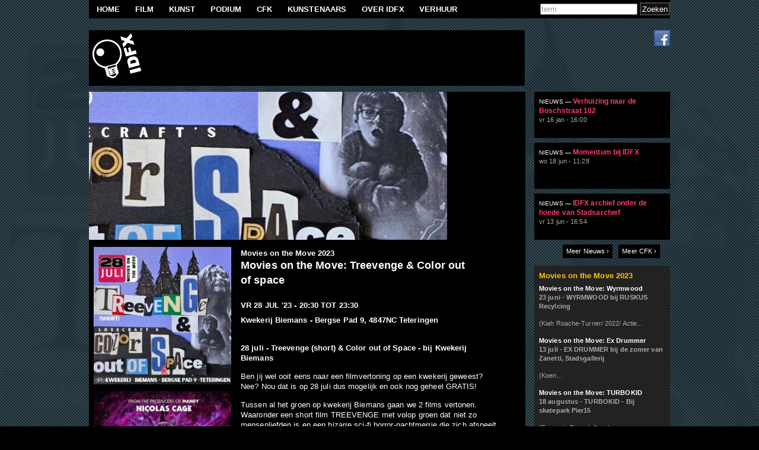

--- FILE ---
content_type: text/html; charset=utf-8
request_url: https://www.idfx.nl/nl/agenda/movies-move-treevenge-color-out-space
body_size: 7169
content:
<!DOCTYPE html PUBLIC "-//W3C//DTD XHTML+RDFa 1.0//EN"
  "http://www.w3.org/MarkUp/DTD/xhtml-rdfa-1.dtd">
<html xmlns="http://www.w3.org/1999/xhtml" xml:lang="nl" version="XHTML+RDFa 1.0" dir="ltr"
  xmlns:content="http://purl.org/rss/1.0/modules/content/"
  xmlns:dc="http://purl.org/dc/terms/"
  xmlns:foaf="http://xmlns.com/foaf/0.1/"
  xmlns:og="http://ogp.me/ns#"
  xmlns:rdfs="http://www.w3.org/2000/01/rdf-schema#"
  xmlns:sioc="http://rdfs.org/sioc/ns#"
  xmlns:sioct="http://rdfs.org/sioc/types#"
  xmlns:skos="http://www.w3.org/2004/02/skos/core#"
  xmlns:xsd="http://www.w3.org/2001/XMLSchema#">

<head profile="http://www.w3.org/1999/xhtml/vocab">
  <meta http-equiv="Content-Type" content="text/html; charset=utf-8" />
<meta name="Generator" content="Drupal 7 (http://drupal.org)" />
<link rel="canonical" href="/nl/agenda/movies-move-treevenge-color-out-space" />
<link rel="shortlink" href="/nl/node/5023" />
<link rel="shortcut icon" href="https://www.idfx.nl/sites/default/files/favicon_1_0.png" type="image/png" />
  <title>Movies on the Move: Treevenge &amp; Color out of space | www.idfx.nl</title>
  <link type="text/css" rel="stylesheet" href="https://www.idfx.nl/sites/default/files/css/css_xE-rWrJf-fncB6ztZfd2huxqgxu4WO-qwma6Xer30m4.css" media="all" />
<link type="text/css" rel="stylesheet" href="https://www.idfx.nl/sites/default/files/css/css_SsxDsKXmzLpRE3tZMny4ypb2vWsGmJsmIDbpPNEeBSE.css" media="all" />
<link type="text/css" rel="stylesheet" href="https://www.idfx.nl/sites/default/files/css/css_tpWvC2uH6J1vDUSJvJQl7RRYG1LqcVyvdMJ3Q6dtNlA.css" media="all" />
<link type="text/css" rel="stylesheet" href="https://www.idfx.nl/sites/default/files/css/css_J-3e5Zb6_JQwzq2lHR9YI1YFhxUNEHuu8JXTFkfZ82w.css" media="all" />
<link type="text/css" rel="stylesheet" href="https://www.idfx.nl/sites/default/files/css/css_47DEQpj8HBSa-_TImW-5JCeuQeRkm5NMpJWZG3hSuFU.css" media="print" />
<style type="text/css" media="all">@import url("http://fonts.googleapis.com/css?family=Copse:regular");</style>
  <script type="text/javascript" src="https://www.idfx.nl/misc/jquery.js?v=1.4.4"></script>
<script type="text/javascript" src="https://www.idfx.nl/misc/jquery.once.js?v=1.2"></script>
<script type="text/javascript" src="https://www.idfx.nl/misc/drupal.js?rca78p"></script>
<script type="text/javascript" src="https://www.idfx.nl/sites/default/files/languages/nl_bdavpsR5GG2TVnqzSVQdH6k_PDRS8aAyWx-Q6xX1ue8.js?rca78p"></script>
<script type="text/javascript" src="https://www.idfx.nl/sites/all/libraries/superfish/jquery.hoverIntent.minified.js?rca78p"></script>
<script type="text/javascript" src="https://www.idfx.nl/sites/all/libraries/superfish/jquery.bgiframe.min.js?rca78p"></script>
<script type="text/javascript" src="https://www.idfx.nl/sites/all/libraries/superfish/superfish.js?rca78p"></script>
<script type="text/javascript" src="https://www.idfx.nl/sites/all/libraries/superfish/supersubs.js?rca78p"></script>
<script type="text/javascript" src="https://www.idfx.nl/sites/all/libraries/superfish/supposition.js?rca78p"></script>
<script type="text/javascript" src="https://www.idfx.nl/sites/all/libraries/superfish/sftouchscreen.js?rca78p"></script>
<script type="text/javascript" src="https://www.idfx.nl/sites/all/modules/views_slideshow/js/views_slideshow.js?rca78p"></script>
<script type="text/javascript" src="https://www.idfx.nl/sites/all/modules/galleryformatter/theme/infiniteCarousel.js?rca78p"></script>
<script type="text/javascript" src="https://www.idfx.nl/sites/all/modules/galleryformatter/theme/galleryformatter.js?rca78p"></script>
<script type="text/javascript" src="https://www.idfx.nl/sites/all/modules/improved_multi_select/improved_multi_select.js?rca78p"></script>
<script type="text/javascript">
<!--//--><![CDATA[//><!--
jQuery(function(){
jQuery('#superfish-3').supersubs({minWidth: 12, maxWidth: 27, extraWidth: 1}).superfish({
animation: {opacity:'show',height:'show'},
speed: 'fast',
autoArrows: false,
dropShadows: true});
});
//--><!]]>
</script>
<script type="text/javascript" src="https://www.idfx.nl/sites/all/themes/idfx/js/pixastic.desaturate.brightness.js?rca78p"></script>
<script type="text/javascript" src="https://www.idfx.nl/sites/all/themes/idfx/js/additions.js?rca78p"></script>
<script type="text/javascript">
<!--//--><![CDATA[//><!--
jQuery.extend(Drupal.settings, {"basePath":"\/","pathPrefix":"nl\/","ajaxPageState":{"theme":"idfx","theme_token":"j4svUiv4cWXUwFiVBIPb9mq1VGkFscD1mPmBpnovQOw","js":{"misc\/jquery.js":1,"misc\/jquery.once.js":1,"misc\/drupal.js":1,"public:\/\/languages\/nl_bdavpsR5GG2TVnqzSVQdH6k_PDRS8aAyWx-Q6xX1ue8.js":1,"sites\/all\/libraries\/superfish\/jquery.hoverIntent.minified.js":1,"sites\/all\/libraries\/superfish\/jquery.bgiframe.min.js":1,"sites\/all\/libraries\/superfish\/superfish.js":1,"sites\/all\/libraries\/superfish\/supersubs.js":1,"sites\/all\/libraries\/superfish\/supposition.js":1,"sites\/all\/libraries\/superfish\/sftouchscreen.js":1,"sites\/all\/modules\/views_slideshow\/js\/views_slideshow.js":1,"sites\/all\/modules\/galleryformatter\/theme\/infiniteCarousel.js":1,"sites\/all\/modules\/galleryformatter\/theme\/galleryformatter.js":1,"sites\/all\/modules\/improved_multi_select\/improved_multi_select.js":1,"0":1,"sites\/all\/themes\/idfx\/js\/pixastic.desaturate.brightness.js":1,"sites\/all\/themes\/idfx\/js\/additions.js":1},"css":{"modules\/system\/system.base.css":1,"modules\/system\/system.menus.css":1,"modules\/system\/system.messages.css":1,"modules\/system\/system.theme.css":1,"modules\/aggregator\/aggregator.css":1,"sites\/all\/modules\/date\/date_api\/date.css":1,"sites\/all\/modules\/date\/date_popup\/themes\/datepicker.1.7.css":1,"modules\/field\/theme\/field.css":1,"sites\/all\/modules\/mollom\/mollom.css":1,"modules\/node\/node.css":1,"modules\/search\/search.css":1,"modules\/user\/user.css":1,"sites\/all\/modules\/video_filter\/video_filter.css":1,"sites\/all\/modules\/views\/css\/views.css":1,"sites\/all\/modules\/ctools\/css\/ctools.css":1,"sites\/all\/libraries\/superfish\/css\/superfish.css":1,"sites\/all\/libraries\/superfish\/css\/superfish-vertical.css":1,"sites\/all\/libraries\/superfish\/css\/superfish-navbar.css":1,"sites\/all\/modules\/views_slideshow\/views_slideshow.css":1,"sites\/all\/modules\/galleryformatter\/theme\/galleryformatter.css":1,"sites\/all\/modules\/improved_multi_select\/improved_multi_select.css":1,"sites\/all\/themes\/idfx\/styles\/reset.css":1,"sites\/all\/themes\/idfx\/styles\/layout.css":1,"sites\/all\/themes\/idfx\/styles\/print.css":1}},"improved_multi_select":{"selectors":["select[multiple]"]},"urlIsAjaxTrusted":{"\/nl\/agenda\/movies-move-treevenge-color-out-space":true}});
//--><!]]>
</script>
</head>
<body class="html not-front not-logged-in one-sidebar sidebar-first page-node page-node- page-node-5023 node-type-gebeurtenis domain-www-idfx-nl i18n-nl taxonomy-movies-on-the-move-2023 taxonomy-film" >
  <div id="skip-link">
    <a href="#main-content" class="element-invisible element-focusable">Overslaan en naar de algemene inhoud gaan</a>
  </div>
    <div id="fullscreen-background-wrapper">
    <div class="region region-fullscreen-background">
    <div id="block-views-idfx-background-block" class="block block-views">

    
  <div class="content">
    <div class="view view-idfx-background view-id-idfx_background view-display-id-block view-dom-id-09b65cb790877040ea0cd86edecdaac2">
        
  
  
      <div class="view-content">
        <div class="views-row views-row-1 views-row-odd views-row-first views-row-last">
      
          <img typeof="foaf:Image" src="https://www.idfx.nl/sites/default/files/styles/250x250_square_background/public/gebeurtenis-BUT%20Film%20Festival/social%20media%20afbeelding%20kwekerij%20Biemans.jpg?itok=X0Oi55hh" width="250" height="250" alt="28 juli - Color out of Space, Kwekerij Biemans" title="28 juli - Color out of Space, Kwekerij Biemans" />    </div>
    </div>
  
  
  
  
  
  
</div>  </div>
</div>
  </div>
  <div id="fullscreen-background-overlay"></div>
</div>
  <div id="page-wrapper" >
    <div id="page">

    <div id="header">
      <div class="section clearfix">
                  <div id="header-top" class="clearfix">
            <div class="region region-header">
    <div id="block-superfish-3" class="block block-superfish">

    
  <div class="content">
    <ul id="superfish-3" class="sf-menu menu-idfx-menu1 sf-horizontal sf-style-none sf-total-items-8 sf-parent-items-1 sf-single-items-7"><li id="menu-1468-3" class="first odd sf-item-1 sf-depth-1 sf-no-children"><a href="/nl" title="Homepage" class="sf-depth-1 ">Home</a></li><li id="menu-1956-3" class="middle even sf-item-2 sf-depth-1 sf-no-children"><a href="/nl/film" title="" class="sf-depth-1 ">Film</a></li><li id="menu-1955-3" class="middle odd sf-item-3 sf-depth-1 sf-no-children"><a href="/nl/kunst" title="Berichten in de categorie kunst" class="sf-depth-1 ">Kunst</a></li><li id="menu-2112-3" class="middle even sf-item-4 sf-depth-1 sf-no-children"><a href="/nl/podium" title="Performance, muziek en experiment" class="sf-depth-1 ">Podium</a></li><li id="menu-2113-3" class="middle odd sf-item-5 sf-depth-1 sf-no-children"><a href="/nl/cfk" title="CFK onafhankelijk magazine voor kunst en cultuur in de marge" class="sf-depth-1 ">CFK</a></li><li id="menu-2040-3" class="middle even sf-item-6 sf-depth-1 sf-no-children"><a href="/nl/kunstenaars" title="Overzicht van kunstenaars" class="sf-depth-1 ">Kunstenaars</a></li><li id="menu-2115-3" class="middle odd sf-item-7 sf-depth-1 sf-total-children-7 sf-parent-children-0 sf-single-children-7 menuparent"><a href="/nl/pagina/over-idfx" title="Info, nieuwsbrief etc." class="sf-depth-1  menuparent">Over IDFX</a><ul><li id="menu-2117-3" class="first odd sf-item-1 sf-depth-2 sf-no-children"><a href="/nl/content/contact" class="sf-depth-2 ">Contact</a></li><li id="menu-2240-3" class="middle even sf-item-2 sf-depth-2 sf-no-children"><a href="/nl/idfx-nieuws" title="" class="sf-depth-2 ">Nieuws</a></li><li id="menu-2241-3" class="middle odd sf-item-3 sf-depth-2 sf-no-children"><a href="/nl/pagina/wie-wie" title="" class="sf-depth-2 ">Wie is wie</a></li><li id="menu-2242-3" class="middle even sf-item-4 sf-depth-2 sf-no-children"><a href="/nl/pagina/educatie" title="" class="sf-depth-2 ">Educatie</a></li><li id="menu-3845-3" class="middle odd sf-item-5 sf-depth-2 sf-no-children"><a href="/nl/pagina/links" title="Links naar goede partners en fantastische organisaties" class="sf-depth-2 ">Links</a></li><li id="menu-5428-3" class="middle even sf-item-6 sf-depth-2 sf-no-children"><a href="/nl/pagina/partners" title="Samen maken we IDFX mogelijk" class="sf-depth-2 ">Partners &amp; Sponsors</a></li><li id="menu-4011-3" class="last odd sf-item-7 sf-depth-2 sf-no-children"><a href="/nl/pagina/verantwoording" title="Verantwoording IDFX" class="sf-depth-2 ">Verantwoording</a></li></ul></li><li id="menu-2124-3" class="last even sf-item-8 sf-depth-1 sf-no-children"><a href="/nl/pagina/verhuur" title="" class="sf-depth-1 ">Verhuur</a></li></ul>  </div>
</div>
<div id="block-search-form" class="block block-search">

    
  <div class="content">
    <form action="/nl/agenda/movies-move-treevenge-color-out-space" method="post" id="search-block-form" accept-charset="UTF-8"><div><div class="container-inline">
      <h2 class="element-invisible">Zoekveld</h2>
    <div class="form-item form-type-textfield form-item-search-block-form">
  <label class="element-invisible" for="edit-search-block-form--2">Zoeken </label>
 <input title="Geef de woorden op waarnaar u wilt zoeken." onblur="if (this.value == &#039;&#039;) {this.value = &#039;term&#039;;}" onfocus="if (this.value == &#039;term&#039;) {this.value = &#039;&#039;;}" type="text" id="edit-search-block-form--2" name="search_block_form" value="term" size="25" maxlength="128" class="form-text" />
</div>
<div class="form-actions form-wrapper" id="edit-actions"><input type="submit" id="edit-submit" name="op" value="Zoeken" class="form-submit" /></div><input type="hidden" name="form_build_id" value="form-BV0p5vpELgkr2RoZVUlgzPF1NueBhwkoeV9T91hZCRk" />
<input type="hidden" name="form_id" value="search_block_form" />
</div>
</div></form>  </div>
</div>
  </div>
          </div>
        
          <div id="header-bottom">
            <a href="/nl" title="Home" id="home-link">
                            <div id="logo">
                <img src="https://www.idfx.nl/sites/all/themes/idfx/logo.png" alt="Home" />
              </div>
              
            </a>
                      </div><!-- /header-bottom -->
                      <div id="header-side" class="">
              <div class="inner">
                    <div class="region region-header-side">
    <div id="block-block-8" class="block block-block">

    
  <div class="content">
    <div id="social-buttons"><span><a href="http://nl-nl.facebook.com/stichtingidfx" target="_blank" class="icon"><img src="/sites/all/themes/idfx/styles/images/fb_icon.gif" alt="fb-icon" /></a></span></div>
  </div>
</div>
  </div>
              </div>
            </div>
                </div><!-- /.section -->
    </div> <!--  /#header -->


    <div id="admin">
                  
    </div><!-- / #admin -->

    <div id="main-wrapper">
      <div id="main" class="clearfix">

        <a id="main-content"></a><!-- jump here! -->

        <div id="content" class="column">
          <div class="section">
                          <div class="tabs">
                              </div>
                                                  <!--<h1 class="title" id="page-title">-->
                              <!--</h1>-->
                        
              <div class="region region-content">
    <div id="block-system-main" class="block block-system">

    
  <div class="content">
    <div id="node-5023" class="node node-gebeurtenis node-promoted clearfix" about="/nl/agenda/movies-move-treevenge-color-out-space" typeof="sioc:Item foaf:Document">

  <div class="content no-padding">
    <img src='https://www.idfx.nl/sites/default/files/styles/736x300_idfx_fullnode/public/gebeurtenis-BUT%20Film%20Festival/social%20media%20afbeelding%20kwekerij%20Biemans.jpg?itok=CD4qS8qm' alt='28 juli - Color out of Space, Kwekerij Biemans' title='28 juli - Color out of Space, Kwekerij Biemans'>      <div class="full-node-images clearfix">
        <div class='full-node-thumb image-0'><img src='https://www.idfx.nl/sites/default/files/styles/224_h_events/public/gebeurtenis-BUT%20Film%20Festival/social%20media%20afbeelding%20kwekerij%20Biemans.jpg?itok=olN-WxAk' alt='28 juli - Color out of Space, Kwekerij Biemans' title='28 juli - Color out of Space, Kwekerij Biemans'></div><div class='full-node-thumb image-1'><img src='https://www.idfx.nl/sites/default/files/styles/224_h_events/public/gebeurtenis-BUT%20Film%20Festival/Color_Out_of_Space.jpg?itok=X-1NEyda' alt='Color out of Space' title='Color out of Space'></div>
      </div>
    <div class="full-node-content-wrapper clearfix">
      <div class="gebeurtenis-info">
                <div class="field field-name-field-project field-type-taxonomy-term-reference field-label-hidden"><div class="field-items"><div class="field-item even"><a href="/nl/project/movies-move-2023" typeof="skos:Concept" property="rdfs:label skos:prefLabel" datatype="">Movies on the Move 2023</a></div></div></div>        <div class="full-node-title">
                    <h2><a href="/nl/agenda/movies-move-treevenge-color-out-space">Movies on the Move: Treevenge &amp; Color out of space</a></h2>
          <span property="dc:title" content="Movies on the Move: Treevenge &amp; Color out of space" class="rdf-meta element-hidden"></span>        </div><!-- /full-node-title -->
                <div class="field field-name-field-datum field-type-date field-label-hidden"><div class="field-items"><div class="field-item even"><span class="date-display-single">vr 28 jul '23 - <span class="date-display-start" property="dc:date" datatype="xsd:dateTime" content="2023-07-28T20:30:00+02:00">20:30</span> tot <span class="date-display-end" property="dc:date" datatype="xsd:dateTime" content="2023-07-28T23:30:00+02:00">23:30</span></span></div></div></div>        <div class="field field-name-field-location field-type-node-reference field-label-hidden"><div class="field-items"><div class="field-item even"><a href="/nl/locatie/kwekerij-biemans-bergse-pad-9-4847nc-teteringen">Kwekerij Biemans - Bergse Pad 9, 4847NC Teteringen</a></div></div></div>      </div>
      <div class="full-node-body">
        <div class="field field-name-body field-type-text-with-summary field-label-hidden"><div class="field-items"><div class="field-item even" property="content:encoded"><p><strong>28 juli - Treevenge (short) &amp; Color out of Space - bij Kwekerij Biemans</strong></p>
<p><span>Ben jij wel ooit eens naar een filmvertoning op een kwekerij geweest? Nee? Nou dat is op 28 juli dus mogelijk en ook nog geheel GRATIS!</span></p>
<p>Tussen al het groen op kwekerij Biemans gaan we 2 films vertonen. Waaronder een short film TREEVENGE met volop groen dat niet zo mensenliefden is en een bizarre sci-fi horror-nachtmerrie die zich afspeelt op het platteland; Color Out of Space. Deze film is geregisseerd door de legendarische Richard Stanley en gebaseerd op het verhaal van H.P. Lovecraft.</p>
<p>Omdat de kwekerij in Teteringen ligt lijkt het ons leuk om vanuit het IDFX kantoor aan de Veilingkade 8 een gezellige fietstocht te organiseren en zo gezamenlijk door Breda naar het buitengebied van Teteringen te fietsen. Meer info hierover volgt!</p>
<p>Op de kwekerij zal IDFX zorgen dat er heerlijke drankjes te koop zijn!</p>
<p><strong><span>- TREEVENGE - (Short film)</span></strong></p>
<p><span>(Jason Eisener /16 minuten /horror/ komedie/ short/ 2008/ engels)</span></p>
<p>Kerstbomen die uit hun bos worden gerukt nemen hun wraak op mensen die genieten van de feestdagen.</p>
<p><strong><span>- COLOR OUT OF SPACE -</span></strong></p>
<p><span>(Richard Stanley / Horror - Sciencefiction / 111 minuten/ 2019 / Engels)</span></p>
<p>"It will consume you." Nathan Gardner trekt zich met zijn gezin terug op het platteland. Wanneer een meteoriet in de tuin neerstort, wordt hun rustige gezinsleven verstoord. De omgeving verandert in een gevangenis als een buitenaards organisme de boerderij besmet.</p>
<p>Trailer is te zien <a href="https://youtu.be/g03IQFhScEE" rel="nofollow">hier</a></p>
<p>Aanvang: 20:30, film begint als het donker wordt.</p>
<p>Entree: Gratis</p>
<p><span><br /></span></p>
<p><span>Taal: Engels</span></p>
<p>Ondertiteling: Nederlands</p>
</div></div></div>      </div>
                            </div><!-- /full-node-content-wrapper -->
  </div><!-- /content -->
</div>
  </div>
</div>
  </div>

          </div>
        </div> <!-- /.section, /#content -->

                <div id="sidebar-first" class="column sidebar">
          <div class="section">
              <div class="region region-sidebar-first">
    <div id="block-views-idfx-nieuws-artikelen-block" class="block block-views">

    
  <div class="content">
    <div class="view view-idfx-nieuws-artikelen- view-id-idfx_nieuws_artikelen_ view-display-id-block view-dom-id-f8944561749a84619a3b7bca1d17546d">
        
  
  
      <div class="view-content">
      <div class="item-list">    <ul class="news-items-list">          <li class="views-row views-row-1 views-row-odd views-row-first news-item sticky--sticky relative">  
  <div>        <a class="div-link" href="/nl/artikel/verhuizing-naar-de-boschstraat-102" title="read more">&nbsp;</a>  </div>  
  <div>        <h3 class="news-title"><a href="/nl/artikel/verhuizing-naar-de-boschstraat-102"><span class="article-cat nieuws">nieuws&nbsp;&mdash;&nbsp;</span>Verhuizing naar de Boschstraat 102</a></h3>  </div>  
  <div>        <div class="news-date">vr 16 jan - 16:00</div>  </div></li>
          <li class="views-row views-row-2 views-row-even news-item sticky--sticky relative">  
  <div>        <a class="div-link" href="/nl/artikel/momentum-bij-idfx" title="read more">&nbsp;</a>  </div>  
  <div>        <h3 class="news-title"><a href="/nl/artikel/momentum-bij-idfx"><span class="article-cat nieuws">nieuws&nbsp;&mdash;&nbsp;</span>Momentum bij IDFX</a></h3>  </div>  
  <div>        <div class="news-date">wo 18 jun - 11:28</div>  </div></li>
          <li class="views-row views-row-3 views-row-odd views-row-last news-item sticky--sticky relative">  
  <div>        <a class="div-link" href="/nl/artikel/idfx-archief-onder-de-hoede-van-stadsarchief" title="read more">&nbsp;</a>  </div>  
  <div>        <h3 class="news-title"><a href="/nl/artikel/idfx-archief-onder-de-hoede-van-stadsarchief"><span class="article-cat nieuws">nieuws&nbsp;&mdash;&nbsp;</span>IDFX archief onder de hoede van Stadsarchief</a></h3>  </div>  
  <div>        <div class="news-date">vr 13 jun - 16:54</div>  </div></li>
      </ul></div>    </div>
  
  
  
  
      <div class="view-footer">
      <div class="more-link"><a class="read-more read-more-1" href="/idfx-nieuws">Meer Nieuws ›</a><a class="read-more read-more-2" href="/cfk">Meer CFK ›</a></div>
    </div>
  
  
</div>  </div>
</div>
<div id="block-views-156e3ea1a46541d47ad93d26f4b45db5" class="block block-views">

    
  <div class="content">
    <div class="view view-idfx-project-related-items view-id-idfx_project_related_items view-display-id-block view-dom-id-ccffd8b4d8c4f73e3397413c3ac25b15">
            <div class="view-header">
      <h2>Movies on the Move 2023</h2>
    </div>
  
  
  
      <div class="view-content">
      <div class="item-list">    <ul>          <li class="views-row views-row-1 views-row-odd views-row-first">  
  <div>        <a class="div-link" href="/nl/agenda/movies-move-wyrmwood" title="read more">&nbsp;</a>  </div>  
  <div class="views-field views-field-title">        <span class="field-content"><a href="/nl/agenda/movies-move-wyrmwood">Movies on the Move: Wyrmwood</a></span>  </div>  
  <div class="views-field views-field-body">        <div class="field-content"><p><strong>23 juni - WYRMWOOD bij RUSKUS Recylcing</strong></p>
<p>(Kiah Roache-Turner/ 2022/ Actie...</div>  </div></li>
          <li class="views-row views-row-2 views-row-even">  
  <div>        <a class="div-link" href="/nl/agenda/movies-move-ex-drummer" title="read more">&nbsp;</a>  </div>  
  <div class="views-field views-field-title">        <span class="field-content"><a href="/nl/agenda/movies-move-ex-drummer">Movies on the Move: Ex Drummer</a></span>  </div>  
  <div class="views-field views-field-body">        <div class="field-content"><p><strong>13 juli - EX DRUMMER bij de zomer van Zanetti, Stadsgallerij</strong></p>
<p>(Koen...</div>  </div></li>
          <li class="views-row views-row-3 views-row-odd views-row-last">  
  <div>        <a class="div-link" href="/nl/agenda/movies-move-turbokid" title="read more">&nbsp;</a>  </div>  
  <div class="views-field views-field-title">        <span class="field-content"><a href="/nl/agenda/movies-move-turbokid">Movies on the Move: TURBOKID</a></span>  </div>  
  <div class="views-field views-field-body">        <div class="field-content"><p><strong>18 augustus - TURBOKID - Bij skatepark Pier15</strong></p>
<p>(François Simard, Anouk...</div>  </div></li>
      </ul></div>    </div>
  
  
  
  
  
  
</div>  </div>
</div>
<div id="block-menu-menu-menu-idfx-projecten-menu" class="block block-menu">

    <h2>Projecten</h2>
  
  <div class="content">
    <ul class="menu"><li class="first leaf"><a href="/nl/project/butffbios" title="BUTFFbios">BUTFFbios</a></li>
<li class="leaf"><a href="/nl/project/cultuurnacht" title="Cultuurnacht">Cultuurnacht</a></li>
<li class="expanded"><a href="/nl/project/expoidfx" title="EXPO@IDFX">EXPO@IDFX</a><ul class="menu"><li class="first last leaf"><a href="/nl/project/t-vierkantje" title="t vierkantje">t vierkantje</a></li>
</ul></li>
<li class="expanded"><a href="/nl/project/idfx-buiten-film" title="IDFX Buiten Film">IDFX Buiten Film</a><ul class="menu"><li class="first collapsed"><a href="/nl/project/movies-move" title="Movies on the Move">Movies on the Move</a></li>
<li class="leaf"><a href="/nl/project/breda-buiten-filmvoorstellingen-2021" title="Breda Buiten filmvoorstellingen 2021">Breda Buiten filmvoorstellingen 2021</a></li>
<li class="collapsed"><a href="/nl/project/film-beach" title="Film on the Beach">Film on the Beach</a></li>
<li class="leaf"><a href="/nl/project/film-beach-2019" title="Film on the Beach 2019">Film on the Beach 2019</a></li>
<li class="collapsed"><a href="/nl/project/film-t-park" title="Film in &#039;t park">Film in &#039;t park</a></li>
<li class="last leaf"><a href="/nl/project/film-beach-2015" title="Film on the beach 2015">Film on the beach 2015</a></li>
</ul></li>
<li class="collapsed"><a href="/nl/project/interference" title="Interference">Interference</a></li>
<li class="leaf"><a href="/nl/project/ns-vitrines" title="NS vitrines">NS vitrines</a></li>
<li class="leaf"><a href="/nl/project/podium-idfx" title="Podium @ IDFX">Podium @ IDFX</a></li>
<li class="leaf"><a href="/nl/project/cultuurnacht-2014" title="Cultuurnacht 2014">Cultuurnacht 2014</a></li>
<li class="leaf"><a href="/nl/project/idfx-coproducties" title="IDFX coproducties">IDFX coproducties</a></li>
<li class="leaf"><a href="/nl/project/productie-partner" title="Productie partner">Productie partner</a></li>
<li class="leaf"><a href="/nl/project/idfx-exchange" title="IDFX exchange">IDFX exchange</a></li>
<li class="leaf"><a href="/nl/project/etalage" title="Etalage">Etalage</a></li>
<li class="leaf"><a href="/nl/project/cult-videotheek-nextpage" title="Cult videotheek NextPage">Cult videotheek NextPage</a></li>
<li class="last leaf"><a href="/nl/project/film-festival" title="BUT Film Festival">BUT Film Festival</a></li>
</ul>  </div>
</div>
  </div>
          </div>
        </div> <!-- /.section, /#sidebar-first -->
        
      </div>
    </div> <!-- /#main, /#main-wrapper -->

    <div id="footer">
      <div class="section">
          <div class="region region-footer">
    <div id="block-menu-menu-idfx-footer-menu" class="block block-menu">

    
  <div class="content">
    <ul class="menu"><li class="first leaf"><a href="/nl" title="Homepage">Home</a></li>
<li class="leaf"><a href="/nl/pagina/over-idfx" title="Over Stichting IDFX">Over IDFX</a></li>
<li class="last leaf"><a href="http://eepurl.com/dPEpPP" title="Schrijf je in voor de IDFX nieuwsbrief en ontvang periodiek nieuwe berichten van de activiteiten van IDFX">Nieuwsbrief</a></li>
</ul>  </div>
</div>
<div id="block-block-15" class="block block-block">

    
  <div class="content">
    <p><small class="floatRight"><em>   <em>               Kantoor &amp; exporuimte: Veilingkade 8, 4815HC Breda</em></em></small></p>
  </div>
</div>
  </div>
              </div>
    </div> <!-- /.section, /#footer -->

    </div>
</div> <!-- /#page, /#page-wrapper -->
  </body>
</html>


--- FILE ---
content_type: text/css
request_url: https://www.idfx.nl/sites/default/files/css/css_J-3e5Zb6_JQwzq2lHR9YI1YFhxUNEHuu8JXTFkfZ82w.css
body_size: 4593
content:
html,body,div,span,applet,object,iframe,h1,h2,h3,h4,h5,h6,p,blockquote,pre,a,abbr,acronym,address,big,cite,code,del,dfn,em,img,ins,kbd,q,s,samp,small,strike,strong,sub,sup,tt,var,b,u,i,center,dl,dt,dd,ol,ul,li,fieldset,form,label,legend,table,caption,tbody,tfoot,thead,tr,th,td,article,aside,canvas,details,embed,figure,figcaption,footer,header,hgroup,menu,nav,output,ruby,section,summary,time,mark,audio,video{margin:0;padding:0;border:0;font-size:100%;font:inherit;vertical-align:baseline;}article,aside,details,figcaption,figure,footer,header,hgroup,menu,nav,section{display:block;}body{line-height:1;}ol,ul,li,ul li,ul.menu{list-style:none;}blockquote,q{quotes:none;}blockquote:before,blockquote:after,q:before,q:after{content:'';content:none;}table{border-collapse:collapse;border-spacing:0;}
html,body,#page{min-height:100%;width:980px;margin-left:auto;margin-right:auto;}#page-wrapper{height:100%;width:100%;position:relative;}#content,#sidebar-first{display:inline;float:left;position:relative;}#content{width:736px;float:left;}#sidebar-first{width:244px;color:#aaa;font-size:11px;overflow:hidden;}#main-wrapper{display:block;margin-top:10px;}.sidebar .section{padding-left:15px;}#content-bottom{display:block;clear:both;}#breadcrumb{margin:0 15px;}#footer-wrapper{padding:35px 5px 30px;}#footer{width:100%;width:980px;}body{margin:0;padding:0;border:0;background:#000;font-size:80%;font-family:Verdana,Geneva,Arial,Helvetica,sans-serif;color:#fff;line-height:1.4;letter-spacing:0.1px;}div#fullscreen-background-wrapper{position:fixed;top:0;left:0;width:100%;height:100%;background:#333333;}div#fullscreen-background-wrapper div#fullscreen-background-overlay{position:absolute;top:0;left:0;width:100%;height:100%;}div#fullscreen-background-wrapper div#fullscreen-background-overlay{background:url(/sites/all/themes/idfx/styles/images/background_grid-blue.png) repeat;}body.node-type-gebeurtenis div#fullscreen-background-wrapper div#fullscreen-background-overlay{background:url(/sites/all/themes/idfx/styles/images/background_grid-blue.png) repeat;}body.front div#fullscreen-background-wrapper div#fullscreen-background-overlay{background:url(/sites/all/themes/idfx/styles/images/background_grid-yellow.png) repeat;}body.node-type-article div#fullscreen-background-wrapper div#fullscreen-background-overlay{background:url(/sites/all/themes/idfx/styles/images/background_grid-purple.png) repeat;}body.taxonomy-cfk div#fullscreen-background-wrapper div#fullscreen-background-overlay{background:url(/sites/all/themes/idfx/styles/images/background_grid-yellow.png) repeat;}div#fullscreen-background-wrapper canvas,div#fullscreen-background-wrapper img{width:100%;min-height:100%;height:auto;top:0;left:0;position:absolute;opacity:0;-moz-opacity:0;filter:alpha(opacity=0);}h1,h1.title{color:#FFF;padding-bottom:10px;font-family:Verdana,Geneva,Arial,Helvetica,sans-serif;font-size:130%;font-style:normal;font-weight:700;margin-top:20px;}h2{color:#FFF;padding-bottom:5px;font-family:Verdana,Geneva,Arial,Helvetica,sans-serif;font-size:120%;font-style:normal;font-weight:700;}h3{color:#FFF;font-family:Verdana,Geneva,Arial,Helvetica,sans-serif;font-size:110%;font-style:normal;font-weight:700;}h4{color:#FFF;margin-bottom:14px;font-family:Verdana,Geneva,Arial,Helvetica,sans-serif;font-size:100%;font-style:normal;font-weight:700;}p{margin-bottom:14px;}ul.links li{display:inline;list-style:none;padding:0;}ul,li,ul li,ul li.leaf,ul.menu li{list-style:none;}b,strong{font-weight:bold;}i,em{font-style:italic;}u{text-decoration:underline;}a:hover,a:focus,a:active{color:#FCC308;}a{text-decoration:none;color:#fff;font-weight:bold;}li.active-trail a,li a.active{color:#FCC308;text-decoration:none;}a:hover{text-decoration:none;color:#FCC308;}a:visited{text-decoration:none;}p a{font-weight:normal;color:#B7ACAE;}.active{color:#FCC308;}.node-unpublished{background-color:#555555;opacity:0.5;}div.gmap-popup,div.gmap-popup h4{color:#000;}div.div-link,div.div-link a,a.div-link{display:block;position:absolute;width:100%;height:100%;}div.div-link a:hover,a.div-link:hover{background:transparent;}div.div-link a{text-indent:-999em;}#main-wrapper ul,#main-wrapper li,#main-wrapper ul li,#main-wrapper .leaf{}.relative{position:relative;}#header{position:relative;width:100%;}#header-top{background:#000;margin-bottom:20px;}#header-bottom{width:75%;float:left;background:#000;}#header-bottom a#home-link,#header-bottom a#home-link div#logo{display:block;width:100px;float:left;}#site-description{width:630px;float:left;display:block;}#site-description div.region{padding:10px;color:#aaa;}#header-side{width:25%;float:left;border:none;background:none;}#header-side .inner{padding:0 0 0 20px;text-align:right;}#block-views-idfx-alerts-block{background:#E6B207;border:4px double #000;margin-top:10px;}#block-views-idfx-alerts-block .content{padding:10px;color:#000;}#block-views-idfx-alerts-block .content h3.alert-title{color:#000;}div#block-search-form{position:absolute;right:0;}div#block-search-form input#edit-search-block-form--2{color:#999999;margin-top:6px;padding:0;width:160px;}form#search-block-form div div.container-inline div#edit-actions.form-actions input#edit-submit.form-submit{padding-top:3px;position:relative;}div#block-menu-menu-menu-idfx-projecten-menu,div#block-menu-menu-idfx-projecten-menu{background:#222222;padding:8px;margin-bottom:10px;}div#block-superfish-3{width:100%;}.sf-menu{float:left;padding:0;}.sf-menu.sf-navbar{width:100%;}.sf-menu ul{padding-left:0;}.sf-menu a{border:none;padding:0.75em 1em;text-decoration:none;text-transform:uppercase;}.sf-menu a{color:#ffffff;}.sf-menu a:visited{color:#dddddd;}.sf-menu a.sf-with-ul{padding-right:2.25em;}.sf-menu.rtl a.sf-with-ul{padding-left:2.25em;padding-right:1em;}.sf-menu span.sf-description{color:#13a;display:block;font-size:12px;line-height:1em;margin:5px 0 0 5px;padding:0;}.sf-menu li,.sf-menu.sf-navbar{background:#000000;}.sf-menu li li{background:#000000;}.sf-menu li li li{background:#000000;}.sf-menu li:hover,.sf-menu li.sfHover,.sf-menu a:focus,.sf-menu a:hover,.sf-menu a:active{background:#222222;outline:0;}div#sidebar-first div.field-content a{color:#7C7B7B;}div#sidebar-first div.more-link{display:block;height:16px;left:48px;margin-bottom:10px;padding:0 0 10px 0;position:relative;text-align:left;}div#sidebar-first div.more-link a.read-more{background:none repeat scroll 0 0 #000000;float:left;padding:4px 6px;font-weight:normal;}div#sidebar-first div.more-link a.read-more-1{margin-right:10px;}div.item-list ul.pager{background:#000;padding:4px 0;}div.item-list ul.pager li a{font-weight:normal;}div.item-list ul.pager li{margin:6px;padding:0;}div#block-block-10,div#block-block-12{background:#222222;padding:5px;margin-bottom:10px;}div.tweets-pulled-listing{font-size:11px;}div.tweets-pulled-listing ul{list-style:none;}div.tweets-pulled-listing li{overflow:hidden;width:100%;margin-bottom:18px !important;border-bottom:1px solid #333;background:#222;}div.tweets-pulled-listing li .tweet-authorphoto{background:#ffffff;}div.tweets-pulled-listing li .tweet-text{}div.tweets-pulled-listing .tweet-time{color:#777777;font-size:10px;font-style:italic;padding:3px;}div.tweets-pulled-listing div.tweet-authorphoto{margin:0 5px 0 0;float:left;}div.tweets-pulled-listing div.tweet-authorphoto img{max-height:40px;max-width:40px;display:block;}div.tweets-pulled-listing a{color:#FCC308;}div.tweets-pulled-listing .tweet-author a{font-weight:bold;}div.tweets-pulled-listing  div.tweet-divider{clear:left;border-bottom:none;margin:0 0 15px;}div.view-taxonomy-term div.view-content div.term-items ul.term-items-list li.term-item,div.view-IDFX-category-pages div.view-content div.event-items ul.event-item-list li.event-item,div.view-idfx-events div.view-content div.event-items ul.event-item-list li.event-item{background:none repeat scroll 0 0 #000000;display:block;float:left;width:240px;height:336px;}li.sticky-Aan{background:none repeat scroll 0 0 #111 !important;}div#block-views-idfx-events-block div.content div.event-items ul.event-item-list li.event-item{height:118px;}div#block-views-idfx-events-block div.content div.event-items ul.event-item-list li.event-item div.event-date-time,div#block-views-idfx-events-block div.content div.event-items ul.event-item-list li.event-item h3.event-title{margin-top:8px;}div.view-taxonomy-term div.view-content div.term-items ul.term-items-list li.views-row-1,div.view-taxonomy-term div.view-content div.term-items ul.term-items-list li.views-row-3,div.view-taxonomy-term div.view-content div.term-items ul.term-items-list li.views-row-4,div.view-taxonomy-term div.view-content div.term-items ul.term-items-list li.views-row-6,div.view-taxonomy-term div.view-content div.term-items ul.term-items-list li.views-row-7,div.view-taxonomy-term div.view-content div.term-items ul.term-items-list li.views-row-9,div.view-taxonomy-term div.view-content div.term-items ul.term-items-list li.views-row-10,div.view-taxonomy-term div.view-content div.term-items ul.term-items-list li.views-row-12,div.view-IDFX-category-pages div.view-content div.event-items ul.event-item-list li.views-row-1,div.view-IDFX-category-pages div.view-content div.event-items ul.event-item-list li.views-row-3,div.view-IDFX-category-pages div.view-content div.event-items ul.event-item-list li.views-row-4,div.view-IDFX-category-pages div.view-content div.event-items ul.event-item-list li.views-row-6,div.view-IDFX-category-pages div.view-content div.event-items ul.event-item-list li.views-row-7,div.view-IDFX-category-pages div.view-content div.event-items ul.event-item-list li.views-row-9,div.view-IDFX-category-pages div.view-content div.event-items ul.event-item-list li.views-row-10,div.view-IDFX-category-pages div.view-content div.event-items ul.event-item-list li.views-row-12,div.view-idfx-events div.view-content div.event-items ul.event-item-list li.views-row-1,div.view-idfx-events div.view-content div.event-items ul.event-item-list li.views-row-3,div.view-idfx-events div.view-content div.event-items ul.event-item-list li.views-row-4,div.view-idfx-events div.view-content div.event-items ul.event-item-list li.views-row-6,div.view-idfx-events div.view-content div.event-items ul.event-item-list li.views-row-7,div.view-idfx-events div.view-content div.event-items ul.event-item-list li.views-row-9,div.view-idfx-events div.view-content div.event-items ul.event-item-list li.views-row-10,div.view-idfx-events div.view-content div.event-items ul.event-item-list li.views-row-12{margin:0 0 8px 0;position:relative;}div.view-taxonomy-term div.view-content div.term-items ul.term-items-list li.views-row-2,div.view-taxonomy-term div.view-content div.term-items ul.term-items-list li.views-row-5,div.view-taxonomy-term div.view-content div.term-items ul.term-items-list li.views-row-8,div.view-taxonomy-term div.view-content div.term-items ul.term-items-list li.views-row-11,div.view-IDFX-category-pages div.view-content div.event-items ul.event-item-list li.views-row-2,div.view-IDFX-category-pages div.view-content div.event-items ul.event-item-list li.views-row-5,div.view-IDFX-category-pages div.view-content div.event-items ul.event-item-list li.views-row-8,div.view-IDFX-category-pages div.view-content div.event-items ul.event-item-list li.views-row-11,div.view-idfx-events div.view-content div.event-items ul.event-item-list li.views-row-2,div.view-idfx-events div.view-content div.event-items ul.event-item-list li.views-row-5,div.view-idfx-events div.view-content div.event-items ul.event-item-list li.views-row-8,div.view-idfx-events div.view-content div.event-items ul.event-item-list li.views-row-11{margin:0 8px 8px 8px;position:relative;}h3.event-title{line-height:120%;max-height:36px;overflow:hidden;}h3.event-title a{color:#ffffff;}div.view-taxonomy-term div.view-content div.term-items ul.term-items-list li.term-item div.link,div.view-taxonomy-term div.view-content div.term-items ul.term-items-list li.term-item h3,div.view-taxonomy-term div.view-content div.term-items ul.term-items-list li.term-item > div,div.view-IDFX-category-pages div.view-content div.event-items ul.event-item-list li.event-item div.link,div.view-IDFX-category-pages div.view-content div.event-items ul.event-item-list li.event-item h3,div.view-IDFX-category-pages div.view-content div.event-items ul.event-item-list li.event-item > div,div.view-IDFX-category-pages div.view-content div.event-items ul.event-item-list li.event-item div.item-summary,div.view-idfx-events div.view-content div.event-items ul.event-item-list li.event-item div.link,div.view-idfx-events div.view-content div.event-items ul.event-item-list li.event-item h3,div.view-idfx-events div.view-content div.event-items ul.event-item-list li.event-item > div{padding:0 0 0 8px;}div.view-IDFX-category-pages div.view-content div.event-items ul.event-item-list li.event-item div.item-summary{padding:8px;}div.view-taxonomy-term div.view-content div.term-items ul.term-items-list li.term-item div.event-image,div.view-IDFX-category-pages div.view-content div.event-items ul.event-item-list li.event-item div.event-image,div.view-idfx-events div.view-content div.event-items ul.event-item-list li.event-item div.event-image{padding-top:8px;}div.view-taxonomy-term div.view-content div.term-items ul.term-items-list li.term-item div.link a,div.view-IDFX-category-pages div.view-content div.event-items ul.event-item-list li.event-item div.link a,div.view-idfx-events div.view-content div.event-items ul.event-item-list li.event-item div.link a{font-weight:normal;}div.view-taxonomy-term div.view-content div.term-items ul.term-items-list li.term-item div.views-field-field-datum,div.view-IDFX-category-pages div.view-content div.event-items ul.event-item-list li.event-item div.event-date-time,div.view-IDFX-category-pages div.view-content div.event-items ul.event-item-list li.event-item div.views-field-field-datum,div.view-idfx-events div.view-content div.event-items ul.event-item-list li.event-item div.event-date-time{text-transform:uppercase;font-size:11px;color:#999;margin:8px 0;}div.view-IDFX-category-pages div.view-content div.event-items ul.event-item-list li.event-item div.views-field-field-datum{position:absolute;bottom:0;}div.view-taxonomy-term div.view-content div.term-items ul.term-items-list li.term-item div.project-link,div.view-IDFX-category-pages div.view-content div.event-items ul.event-item-list li.event-item div.project-link,div.view-idfx-events div.view-content div.event-items ul.event-item-list li.event-item div.project-link{height:18px;margin:8px 0;overflow:hidden;}div.view-taxonomy-term div.view-content div.term-items ul.term-items-list li.term-item div.project-link a,div.view-IDFX-category-pages div.view-content div.event-items ul.event-item-list li.event-item div.project-link a,div.view-idfx-events div.view-content div.event-items ul.event-item-list li.event-item div.project-link a{color:#999;}div.view-taxonomy-term div.view-content div.term-items ul.term-items-list li.term-item div.views-field-field-artist,div.view-IDFX-category-pages div.view-content div.event-items ul.event-item-list li.event-item div.artist-link,div.view-idfx-events div.view-content div.event-items ul.event-item-list li.event-item div.artist-link{max-height:36px;margin:8px 0;overflow:hidden;}div.view-taxonomy-term div.view-content div.term-items ul.term-items-list li.term-item div.views-field-field-location,div.view-IDFX-category-pages div.view-content div.event-items ul.event-item-list li.event-item div.event-locatie,div.view-idfx-events div.view-content div.event-items ul.event-item-list li.event-item div.event-locatie{max-height:36px;overflow:hidden;margin-bottom:8px;position:absolute;bottom:0;}div.view-taxonomy-term div.view-content div.term-items ul.term-items-list li.term-item div.views-field-field-location a,div.view-IDFX-category-pages div.view-content div.event-items ul.event-item-list li.event-item div.event-locatie a,div.view-idfx-events div.view-content div.event-items ul.event-item-list li.event-item div.event-locatie a{color:#ffffff;}li.views-row.past-event div.views-field-title a,li.views-row.past-event h3.event-title a{color:#aaa;}li.views-row.past-event div.views-field-title a:hover,li.views-row.past-event h3.event-title a:hover{color:#fff;}li.views-row.past-event{background:#222 !important;}li.views-row.past-event div.link,li.views-row.past-event h3,li.views-row.past-event > div{color:#999 !important;}li.views-row.past-event div.views-field-field-location a,li.views-row.past-event div.views-field-field-artist a,li.views-row.past-event div.event-locatie a,li.views-row.past-event div.link a{font-weight:normal !important;color:#aaa !important;}li.views-row.past-event div.views-field-field-location a:hover,li.views-row.past-event div.views-field-field-artist a:hover,li.views-row.past-event div.event-locatie a:hover,li.views-row.past-event div.link a:hover{color:#fff !important;}div.taxonomy-term-description,div.view-taxonomy-term div.view-header,div.view-IDFX-category-pages div.view-header{left:130px;max-height:70px;position:absolute;top:-93px;padding-right:10px;}div.view-kunstenaars{background:#000;}div.view-kunstenaars div.view-filters,div.view-kunstenaars div.view-content{padding:20px;}div.view-kunstenaars div.view-content table.views-view-grid{width:100%;margin-bottom:20px;border-top:1px dotted #665533;padding-top:4px;}div.view-kunstenaars div.view-content h3{color:#FCC308;}div.view-kunstenaars div.view-content table.views-view-grid tr{width:100%;}div.view-kunstenaars div.view-content table.views-view-grid tr td{padding:1% 1% 10px;width:30.33%;float:left;position:relative;}div.view-kunstenaars div.view-content table.views-view-grid tr td:hover{background:#665533;}div.view-kunstenaars div.view-content table.views-view-grid a{color:#fff;}div.view-kunstenaars div.view-content table.views-view-grid td div.views-field-field-discipline{color:#AAAAAA;}div#block-views-idfx-nieuws-artikelen-block{max-height:338px;}div#block-views-idfx-nieuws-artikelen-block ul li.views-row{background:#000;margin:0 0 8px;padding:8px;height:62px;}div#block-views-idfx-nieuws-artikelen-block ul li.views-row:hover{background:#3C3B3B;}div#block-views-idfx-nieuws-artikelen-block ul li h3 a{color:#FF3A6A;}div#block-views-idfx-nieuws-artikelen-block ul li h3 span.article-cat{font-size:10px;font-weight:normal;color:#FFFFFF;text-transform:uppercase;}div#block-views-idfx-nieuws-artikelen-block ul li div div.news-data{padding:0;}div#block-views-all-related-items-block{margin-bottom:10px;}div.view-idfx-project-related-items,div#block-views-projecten-block,div#block-views-idfx-events-block-1{background:#222222;padding:8px;margin-bottom:8px;}div.view-idfx-project-related-items div.item-list ul li.views-row:hover{background:#3C3B3B;}div.view-idfx-project-related-items h2,div#block-views-projecten-block h2,div#block-views-idfx-events-block-1 h2{color:#FCC308;}div.view-idfx-project-related-items ul li,div#block-views-projecten-block ul li,div#block-views-idfx-events-block-1 ul.event-archief-item-list li{margin-bottom:8px;margin-left:0;position:relative;}div.view-idfx-project-related-items ul li:hover,div#block-views-projecten-block ul li:hover,div#block-views-idfx-events-block-1 ul.event-archief-item-list li:hover{background:#3C3B3B;}div.view-idfx-project-related-items ul li a,div#block-views-projecten-block ul li a,div#block-views-idfx-events-block-1 ul.event-archief-item-list li a{color:#FFFFFF;}#block-views-all-related-items-block{background:#000000;padding:8px;}#block-views-all-related-items-block div.related-items ul li.related-item{background:#000;max-height:94px;margin-bottom:8px;position:relative;}#block-views-all-related-items-block div.related-items ul li h3 a{color:#FFFFFF;}div#block-mailchimp-lists-2{background:none repeat scroll 0 0 #000000;margin-bottom:8px;margin-top:8px;width:75%;}div#block-mailchimp-lists-2:after{clear:both;content:".";display:block;height:0;visibility:hidden;}div#block-mailchimp-lists-2 #edit-submit--2{position:relative;top:30px;}div#block-mailchimp-lists-2 h2{padding:8px 0 0 8px;}div#block-mailchimp-lists-2 div.content{padding:0 10px;}div#mailchimp-newsletter-2 div.form-item{display:block;width:214px;float:left;}div#comments{margin-top:30px;background:#222;padding:10px;border-right:10px solid #000;border-bottom:10px solid #000;}div#comments h2.title{color:#B4A0D7;}div#comments h2.comment-form{margin-top:80px;}div.comment{background:#111;border:1px dotted #555;margin-bottom:10px;width:95%;padding:10px;}div.comment div.content{margin:10px 0;}div.comment ul.links li a{color:#555;font-size:11px;font-weight:normal;}div.comment h3 a.permalink{font-size:11px;color:#fff;text-transform:uppercase;}div.comment div.submitted a.permalink{color:#333;}div.comment span{font-size:11px;color:#999;float:right;padding-right:10px;}form#comment-form .form-textarea-wrapper textarea.form-textarea,form#comment-form input{background:#999;border:none;}form#comment-form input{width:95%;}div#edit-comment-body{width:95%;}body.page-user div#content,body.node-type-page div#content{background:#000;}body.page-user div#content .section,body.node-type-page div#content .section{padding:20px 0 0 8px;}body.page-node #content{background:#000;}body.page-node div#content .section{padding:8px;}body.node-type-locatie div#fullscreen-background-wrapper{background:url(/sites/all/themes/idfx/styles/images/kaartbreda.png)no-repeat center center fixed;-webkit-background-size:cover;-moz-background-size:cover;-o-background-size:cover;background-size:cover;filter:progid:DXImageTransform.Microsoft.AlphaImageLoader(src='.myBackground.jpg',sizingMethod='scale');-ms-filter:"progid:DXImageTransform.Microsoft.AlphaImageLoader(src='myBackground.jpg',sizingMethod='scale')";}div.node div.content div.view-teasers{display:block;margin:20px 10px;padding:10px;background:#181818;}div.node div.content div.view-teasers div.views-field-field-datum div.item-list ul li{margin:10px 0;padding:0;text-transform:uppercase;}div.node div.content div.view-teasers div.view-content div.views-row div.views-field-title{margin:0 0 10px 0;}div.node-persoon div.field-name-field-afbeelding,div.node div.content div.view-teasers div.view-content div.views-row div.views-field-field-afbeelding{float:left;margin:3px 10px 3px 0;}ul.links li{padding:8px;}body.node-type-article div#content div.section,body.node-type-gebeurtenis div#content div.section{padding:0;}div.content.no-padding{padding:0;}div.full-node-images{width:240px;float:left;}div.full-node-thumb img{width:232px;height:auto;margin:8px 8px 0px 8px;}div.full-node-content-wrapper{width:480px;float:right;}div.full-node-title,div.full-node-body{display:block;padding:0 40px 0 0;}div.full-node-title h2{font-size:18px;margin-bottom:16px;}div.gebeurtenis-info{margin:10px 0 30px 0;padding-right:40px;}div.field-name-field-artist div.field-items div.field-item{display:inline;}div.field-name-field-artist div.field-items div.field-item:after{content:",";}div.field-name-field-artist div.field-items div.field-item:last-child:after{content:"";}div.field-name-field-datum{text-transform:uppercase;margin:8px 0;font-weight:bold;}body.page-search div#content{background:#000;}body.page-search div#content div.section{padding:8px;}#footer{height:25px;background:#000;margin-top:20px;margin-bottom:20px;}#footer div.content ul.menu li{float:left;}#footer div.content ul.menu li a{color:#FFFFFF;}#footer a.feed-icon{float:right;margin-right:8px;margin-top:4px;}body.page-messages div#content{background:#000;}body.page-messages div#content .section{padding:8px;;}tr.even,tr.odd{background-color:#000000;border-bottom:1px solid #555555;padding:0.1em 0.6em;}span.mceEditor,.defaultSkin iframe,.defaultSkin iframe html,.defaultSkin iframe body{color:#000;background:#000;}ul.tabs li a{background-color:#000000;border-color:#666666;border-style:solid solid none;border-width:1px;color:#666666;height:auto;margin-right:0.5em;padding:0 1em;text-decoration:none;}ul.tabs li a:hover{background:#333;color:#999;}ul.tabs li.active a{border-bottom:2px solid #000;background-color:#000;color:#999999;}ul.tabs{border-bottom:1px solid #666;}ul.tabs li.active{}#block-user-login{float:right;}#block-user-login .form-item{display:inline;}#block-user-login .item-list{display:none;}#block-user-login #edit-actions{display:inline;}.views-exposed-form .views-exposed-widget .form-submit{margin-top:1.2em;}.form-submit,.form-select{border:2px solid #444;padding:2px;}select{background:#111;color:#fff;}input[type="submit"]{font-weight:normal;line-height:1;color:#fff;border:2px solid #444;background:#111;}input[type="submit"]:hover{color:#ddd;cursor:pointer;background:#444;}#admin{position:relative;width:100%;display:block;}div.messages{}div.status,table tr.ok{background-color:#000000;}div.status,.ok{color:#FFFFFF;}div.status{border-color:#BBEE77;}div.status .placeholder{color:#FFFFFF;}


--- FILE ---
content_type: text/javascript
request_url: https://www.idfx.nl/sites/all/themes/idfx/js/pixastic.desaturate.brightness.js?rca78p
body_size: 2815
content:
var Pixastic=function(){function a(a,b,c){if(a.addEventListener)a.addEventListener(b,c,false);else if(a.attachEvent)a.attachEvent("on"+b,c)}function b(b){var c=false;var d=function(){if(!c){c=true;b()}};document.write("<"+'script defer src="//:" id="__onload_ie_pixastic__"></'+"script>");var e=document.getElementById("__onload_ie_pixastic__");e.onreadystatechange=function(){if(e.readyState=="complete"){e.parentNode.removeChild(e);d()}};if(document.addEventListener)document.addEventListener("DOMContentLoaded",d,false);a(window,"load",d)}function c(){var a=d("pixastic",null,"img");var b=d("pixastic",null,"canvas");var c=a.concat(b);for(var e=0;e<c.length;e++){(function(){var a=c[e];var b=[];var d=a.className.split(" ");for(var f=0;f<d.length;f++){var g=d[f];if(g.substring(0,9)=="pixastic-"){var h=g.substring(9);if(h!="")b.push(h)}}if(b.length){if(a.tagName.toLowerCase()=="img"){var j=new Image;j.src=a.src;if(j.complete){for(var k=0;k<b.length;k++){var l=Pixastic.applyAction(a,a,b[k],null);if(l)a=l}}else{j.onload=function(){for(var c=0;c<b.length;c++){var d=Pixastic.applyAction(a,a,b[c],null);if(d)a=d}}}}else{setTimeout(function(){for(var c=0;c<b.length;c++){var d=Pixastic.applyAction(a,a,b[c],null);if(d)a=d}},1)}}})()}}function d(a,b,c){var d=new Array;if(b==null)b=document;if(c==null)c="*";var e=b.getElementsByTagName(c);var f=e.length;var g=new RegExp("(^|\\s)"+a+"(\\s|$)");for(i=0,j=0;i<f;i++){if(g.test(e[i].className)){d[j]=e[i];j++}}return d}function f(a,b){if(!Pixastic.debug)return;try{switch(b){case"warn":console.warn("Pixastic:",a);break;case"error":console.error("Pixastic:",a);break;default:console.log("Pixastic:",a)}}catch(c){}if(!e){}}if(typeof pixastic_parseonload!="undefined"&&pixastic_parseonload)b(c);var e;var g=function(){var a=document.createElement("canvas");var b=false;try{b=!!(typeof a.getContext=="function"&&a.getContext("2d"))}catch(c){}return function(){return b}}();var h=function(){var a=document.createElement("canvas");var b=false;var c;try{if(typeof a.getContext=="function"&&(c=a.getContext("2d"))){b=typeof c.getImageData=="function"}}catch(d){}return function(){return b}}();var k=function(){var a=false;var b=document.createElement("canvas");if(g()&&h()){b.width=b.height=1;var c=b.getContext("2d");c.fillStyle="rgb(255,0,0)";c.fillRect(0,0,1,1);var d=document.createElement("canvas");d.width=d.height=1;var e=d.getContext("2d");e.fillStyle="rgb(0,0,255)";e.fillRect(0,0,1,1);c.globalAlpha=.5;c.drawImage(d,0,0);var f=c.getImageData(0,0,1,1).data;a=f[2]!=255}return function(){return a}}();return{parseOnLoad:false,debug:false,applyAction:function(a,b,c,d){d=d||{};var e=a.tagName.toLowerCase()=="canvas";if(e&&Pixastic.Client.isIE()){if(Pixastic.debug)f("Tried to process a canvas element but browser is IE.");return false}var g,h;var i=false;if(Pixastic.Client.hasCanvas()){i=!!d.resultCanvas;g=d.resultCanvas||document.createElement("canvas");h=g.getContext("2d")}var j=a.offsetWidth;var k=a.offsetHeight;if(e){j=a.width;k=a.height}if(j==0||k==0){if(a.parentNode==null){var l=a.style.position;var m=a.style.left;a.style.position="absolute";a.style.left="-9999px";document.body.appendChild(a);j=a.offsetWidth;k=a.offsetHeight;document.body.removeChild(a);a.style.position=l;a.style.left=m}else{if(Pixastic.debug)f("Image has 0 width and/or height.");return}}if(c.indexOf("(")>-1){var n=c;c=n.substr(0,n.indexOf("("));var o=n.match(/\((.*?)\)/);if(o[1]){o=o[1].split(";");for(var p=0;p<o.length;p++){thisArg=o[p].split("=");if(thisArg.length==2){if(thisArg[0]=="rect"){var q=thisArg[1].split(",");d[thisArg[0]]={left:parseInt(q[0],10)||0,top:parseInt(q[1],10)||0,width:parseInt(q[2],10)||0,height:parseInt(q[3],10)||0}}else{d[thisArg[0]]=thisArg[1]}}}}}if(!d.rect){d.rect={left:0,top:0,width:j,height:k}}else{d.rect.left=Math.round(d.rect.left);d.rect.top=Math.round(d.rect.top);d.rect.width=Math.round(d.rect.width);d.rect.height=Math.round(d.rect.height)}var r=false;if(Pixastic.Actions[c]&&typeof Pixastic.Actions[c].process=="function"){r=true}if(!r){if(Pixastic.debug)f('Invalid action "'+c+'". Maybe file not included?');return false}if(!Pixastic.Actions[c].checkSupport()){if(Pixastic.debug)f('Action "'+c+'" not supported by this browser.');return false}if(Pixastic.Client.hasCanvas()){if(g!==a){g.width=j;g.height=k}if(!i){g.style.width=j+"px";g.style.height=k+"px"}h.drawImage(b,0,0,j,k);if(!a.__pixastic_org_image){g.__pixastic_org_image=a;g.__pixastic_org_width=j;g.__pixastic_org_height=k}else{g.__pixastic_org_image=a.__pixastic_org_image;g.__pixastic_org_width=a.__pixastic_org_width;g.__pixastic_org_height=a.__pixastic_org_height}}else if(Pixastic.Client.isIE()&&typeof a.__pixastic_org_style=="undefined"){a.__pixastic_org_style=a.style.cssText}var s={image:a,canvas:g,width:j,height:k,useData:true,options:d};var t=Pixastic.Actions[c].process(s);if(!t){return false}if(Pixastic.Client.hasCanvas()){if(s.useData){if(Pixastic.Client.hasCanvasImageData()){g.getContext("2d").putImageData(s.canvasData,d.rect.left,d.rect.top);g.getContext("2d").fillRect(0,0,0,0)}}if(!d.leaveDOM){g.title=a.title;g.imgsrc=a.imgsrc;if(!e)g.alt=a.alt;if(!e)g.imgsrc=a.src;g.className=a.className;g.style.cssText=a.style.cssText;g.name=a.name;g.tabIndex=a.tabIndex;g.id=a.id;if(a.parentNode&&a.parentNode.replaceChild){a.parentNode.replaceChild(g,a)}}d.resultCanvas=g;return g}return a},prepareData:function(a,b){var c=a.canvas.getContext("2d");var d=a.options.rect;var e=c.getImageData(d.left,d.top,d.width,d.height);var f=e.data;if(!b)a.canvasData=e;return f},process:function(a,b,c,d){if(a.tagName.toLowerCase()=="img"){var e=new Image;e.src=a.src;if(e.complete){var f=Pixastic.applyAction(a,e,b,c);if(d)d(f);return f}else{e.onload=function(){var f=Pixastic.applyAction(a,e,b,c);if(d)d(f)}}}if(a.tagName.toLowerCase()=="canvas"){var f=Pixastic.applyAction(a,a,b,c);if(d)d(f);return f}},revert:function(a){if(Pixastic.Client.hasCanvas()){if(a.tagName.toLowerCase()=="canvas"&&a.__pixastic_org_image){a.width=a.__pixastic_org_width;a.height=a.__pixastic_org_height;a.getContext("2d").drawImage(a.__pixastic_org_image,0,0);if(a.parentNode&&a.parentNode.replaceChild){a.parentNode.replaceChild(a.__pixastic_org_image,a)}return a}}else if(Pixastic.Client.isIE()){if(typeof a.__pixastic_org_style!="undefined")a.style.cssText=a.__pixastic_org_style}},Client:{hasCanvas:g,hasCanvasImageData:h,hasGlobalAlpha:k,isIE:function(){return!!document.all&&!!window.attachEvent&&!window.opera}},Actions:{}}}();if(typeof jQuery!="undefined"&&jQuery&&jQuery.fn){jQuery.fn.pixastic=function(a,b){var c=[];this.each(function(){if(this.tagName.toLowerCase()=="img"&&!this.complete){return}var d=Pixastic.process(this,a,b);if(d){c.push(d)}});if(c.length>0)return jQuery(c);else return this}}Pixastic.Actions.brightness={process:function(a){var b=parseInt(a.options.brightness,10)||0;var c=parseFloat(a.options.contrast)||0;var d=!!(a.options.legacy&&a.options.legacy!="false");if(d){b=Math.min(150,Math.max(-150,b))}else{var e=1+Math.min(150,Math.max(-150,b))/150}c=Math.max(0,c+1);if(Pixastic.Client.hasCanvasImageData()){var f=Pixastic.prepareData(a);var g=a.options.rect;var h=g.width;var i=g.height;var j=h*i;var k=j*4,l,m;var n,o;if(c!=1){if(d){n=c;o=(b-128)*c+128}else{n=e*c;o=-c*128+128}}else{if(d){n=1;o=b}else{n=e;o=0}}var p,q,r;while(j--){if((p=f[k-=4]*n+o)>255)f[k]=255;else if(p<0)f[k]=0;else f[k]=p;if((q=f[l=k+1]*n+o)>255)f[l]=255;else if(q<0)f[l]=0;else f[l]=q;if((r=f[m=k+2]*n+o)>255)f[m]=255;else if(r<0)f[m]=0;else f[m]=r}return true}},checkSupport:function(){return Pixastic.Client.hasCanvasImageData()}};Pixastic.Actions.desaturate={process:function(a){var b=!!(a.options.average&&a.options.average!="false");if(Pixastic.Client.hasCanvasImageData()){var c=Pixastic.prepareData(a);var d=a.options.rect;var e=d.width;var f=d.height;var g=e*f;var h=g*4,i,j;if(b){while(g--)c[h-=4]=c[i=h+1]=c[j=h+2]=(c[h]+c[i]+c[j])/3}else{while(g--)c[h-=4]=c[i=h+1]=c[j=h+2]=c[h]*.3+c[i]*.59+c[j]*.11}return true}else if(Pixastic.Client.isIE()){a.image.style.filter+=" gray";return true}},checkSupport:function(){return Pixastic.Client.hasCanvasImageData()||Pixastic.Client.isIE()}}


--- FILE ---
content_type: text/javascript
request_url: https://www.idfx.nl/sites/all/themes/idfx/js/additions.js?rca78p
body_size: 1469
content:
(function (a) {
    Drupal.behaviors.init = {
        attach: function (b, c) {function e() {
                d.attr("src", d.attr("src"))
            }function f(b) {
                var c = (a(window).width() - b.width()) / 2;
                var d = -a(window).scrollTop() / 10;
                b.css({
                    left: c,
                    top: d
                });
                h(b, d)
            }function g(a) {
                a = a.pixastic("desaturate").pixastic("brightness", {
                    brightness: 100,
                    contrast: -.7
                });
                return a
            }function h(b, c) {
                a(window).scroll(function () {
                    var c = a(window).scrollTop();
                    var d = c / 10;
                    b.css({
                        top: -d
                    })
                })
            }function i() {}
            var d = a("#fullscreen-background-wrapper", b).find("img");
            e();
            d.load(function () {
                d = g(d) || d;
                f(d);
                if (a.browser.msie) {
                    d.css({
                        opacity: 1
                    })
                } else {
                    d.animate({
                        opacity: 1
                    }, 1e3)
                }
                d.fadeIn(2e3);
                a(window).resize(function () {
                    f(d)
                })
            })
            function IEOLoad(){
                //trigger onload() in IE (it seems to help for Chrome and Opera aswell..)
                //we're just telling the stupid browser to look again!
                d.attr("src",d.attr("src")+ "?" + new Date().getTime());
            };
            IEOLoad();
        }
    };
    Drupal.behaviors.allExternalLinksToBlank = {
        attach: function (b, c) {
            a("a[href^=http://]").not("a[href^=http://" + location.hostname + "]").attr("target", "blank").addClass("ext-link").attr("rel", "external")
        }
    }

    Drupal.behaviors.tweetScrolls = {
        attach: function(b, c){
            var inspeed = 500;
            var outspeed = 500;
            var showtime = 3000;
            //var ind;

            function scrollList(listId) {

                a(listId, b).not('.sl-processed').each(function () {
                    var list = a(this);
                    list.addClass('sl-processed');
                    var listItems = list.find('li');
                    list.data('items', listItems);
                    list.data('ind', 0);

                    setStyles(list);

                    if (listItems.length > 1) {
                        move(list, 0);
                    }

                })

            }

            function setStyles(list) {
                var hh = 0; // the height of the highest element (after the function runs)
                var hw = 0; // the width of the widest element (after the function runs)
                a(list.data('items')).each(function () {
                    var $this, litop;
                    $this = a(this);
                    //set the list items
                    litop = hw > 0 ? -$this.outerHeight() : 0; //skip the first, since hw is initially 0
                    $this.css({
                        top: litop,
                        position: 'absolute'
                    });
                    //overwrite hh if higher, to get the highest
                    if ($this.outerHeight() > hh) {
                        hh = $this.outerHeight();
                    }
                    if ($this.outerWidth() > hw) {
                        hw = $this.outerWidth();
                    }
                });
                //set the parent (ul) to the height of the highest list-item (li)
                list.css({
                    height: hh,
                    width: hw,
                    bottom: 0,
                    position: 'relative',
                    overflow: 'hidden'
                });

            }

            function move(list, ind) {
                var listItems = list.data('items');
                var item = a(listItems[ind]);

                item.delay(showtime).animate({
                    top: 0
                }, inspeed, function () {
                    moveNext(list, ind);
                });

            }

            function moveNext(list, ind) {
                var item = a(list.data('items')[ind]);
                item.delay(showtime).animate({
                    top: -item.outerHeight(),
                    opacity: .5
                }, outspeed, function () {
                    resetItem(item);
                });
                nextInd(list, ind);
                move(list, list.data('ind'));
            }

            function resetItem(item) {
                item.css({
                    opacity: 1
                })
            }

            function nextInd(list, ind) {
                //instead of returning 'ind' it sets it!
                var listLength = list.data('items').length;

                ind = (ind < listLength - 1) ? ind + 1 : 0;
                list.data('ind', ind);
            }
            scrollList('#sidebar-first ul.tweets-pulled-listing');
        }
    }
})(jQuery)
